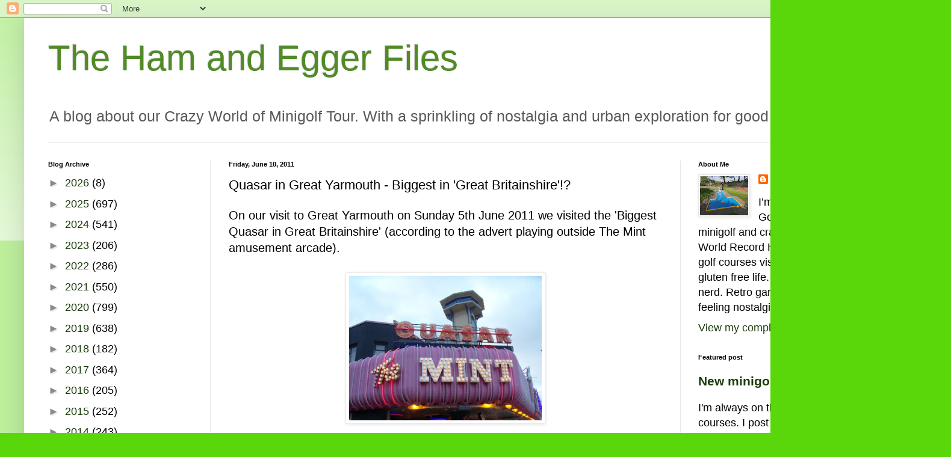

--- FILE ---
content_type: text/html; charset=UTF-8
request_url: https://hamandeggerfiles.blogspot.com/b/stats?style=BLACK_TRANSPARENT&timeRange=ALL_TIME&token=APq4FmBT_6IFUq-0uvWB892AbzVfHBoWr0EeZFw-8d_sOL_esVmvEp_obJZU1GvsiGfUB3GSbjPDY44cy4frr8dpP6aebc6HzQ
body_size: -11
content:
{"total":7305239,"sparklineOptions":{"backgroundColor":{"fillOpacity":0.1,"fill":"#000000"},"series":[{"areaOpacity":0.3,"color":"#202020"}]},"sparklineData":[[0,29],[1,100],[2,25],[3,6],[4,11],[5,37],[6,10],[7,35],[8,12],[9,13],[10,17],[11,11],[12,19],[13,9],[14,12],[15,20],[16,14],[17,23],[18,25],[19,25],[20,36],[21,44],[22,47],[23,36],[24,57],[25,47],[26,50],[27,51],[28,41],[29,20]],"nextTickMs":6463}

--- FILE ---
content_type: text/html; charset=utf-8
request_url: https://www.google.com/recaptcha/api2/aframe
body_size: 225
content:
<!DOCTYPE HTML><html><head><meta http-equiv="content-type" content="text/html; charset=UTF-8"></head><body><script nonce="cSZrgzJjRNkoVv0bV4u0BQ">/** Anti-fraud and anti-abuse applications only. See google.com/recaptcha */ try{var clients={'sodar':'https://pagead2.googlesyndication.com/pagead/sodar?'};window.addEventListener("message",function(a){try{if(a.source===window.parent){var b=JSON.parse(a.data);var c=clients[b['id']];if(c){var d=document.createElement('img');d.src=c+b['params']+'&rc='+(localStorage.getItem("rc::a")?sessionStorage.getItem("rc::b"):"");window.document.body.appendChild(d);sessionStorage.setItem("rc::e",parseInt(sessionStorage.getItem("rc::e")||0)+1);localStorage.setItem("rc::h",'1768636825747');}}}catch(b){}});window.parent.postMessage("_grecaptcha_ready", "*");}catch(b){}</script></body></html>